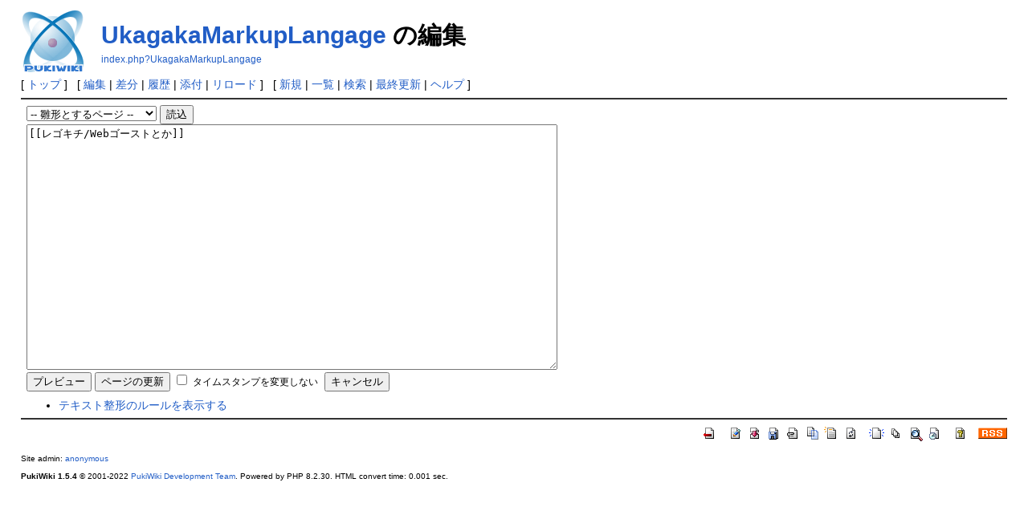

--- FILE ---
content_type: text/html; charset=UTF-8
request_url: https://emily.shillest.net/specwiki/index.php?cmd=edit&page=UkagakaMarkupLangage&refer=%E3%83%AC%E3%82%B4%E3%82%AD%E3%83%81%2FWeb%E3%82%B4%E3%83%BC%E3%82%B9%E3%83%88%E3%81%A8%E3%81%8B
body_size: 2085
content:
<?xml version="1.0" encoding="UTF-8" ?>
<!DOCTYPE html PUBLIC "-//W3C//DTD XHTML 1.1//EN" "http://www.w3.org/TR/xhtml11/DTD/xhtml11.dtd">
<html xmlns="http://www.w3.org/1999/xhtml" xml:lang="ja">
<head>
 <meta http-equiv="content-type" content="application/xhtml+xml; charset=UTF-8" />
 <meta http-equiv="content-style-type" content="text/css" />
 <meta name="robots" content="NOINDEX,NOFOLLOW" />
 <title>UkagakaMarkupLangage の編集 - SpecWiki</title>

 <link rel="SHORTCUT ICON" href="" />
 <link rel="stylesheet" type="text/css" media="screen" href="skin/pukiwiki.css.php?charset=Shift_JIS" charset="Shift_JIS" />
 <link rel="stylesheet" type="text/css" media="print"  href="skin/pukiwiki.css.php?charset=Shift_JIS&amp;media=print" charset="Shift_JIS" />
 <link rel="alternate" type="application/rss+xml" title="RSS" href="index.php?cmd=rss" />
</head>
<body>

<div id="header">
 <a href="index.php"><img id="logo" src="image/pukiwiki.png" width="80" height="80" alt="[PukiWiki]" title="[PukiWiki]" /></a>

 <h1 class="title"><a href="index.php?plugin=related&amp;page=UkagakaMarkupLangage">UkagakaMarkupLangage</a>  の編集</h1>

    <a href="index.php?UkagakaMarkupLangage"><span class="small">index.php?UkagakaMarkupLangage</span></a>
 
</div>

<div id="navigator">
 [ <a href="index.php" >トップ</a> ] &nbsp;

 [
 	<a href="index.php?cmd=edit&amp;page=UkagakaMarkupLangage" >編集</a> |
	  <a href="index.php?cmd=diff&amp;page=UkagakaMarkupLangage" >差分</a> 	| <a href="index.php?cmd=backup&amp;page=UkagakaMarkupLangage" >履歴</a>  	| <a href="index.php?plugin=attach&amp;pcmd=upload&amp;page=UkagakaMarkupLangage" >添付</a>  | <a href="index.php?UkagakaMarkupLangage" >リロード</a> ] &nbsp;

 [
 	<a href="index.php?plugin=newpage&amp;refer=UkagakaMarkupLangage" >新規</a> |
    <a href="index.php?cmd=list" >一覧</a>  | <a href="index.php?cmd=search" >検索</a> | <a href="index.php?RecentChanges" >最終更新</a> | <a href="index.php?Help" >ヘルプ</a>   ]
</div>

<hr class="full_hr" />
<div id="body"><div class="edit_form">
 <form action="index.php" method="post" class="_plugin_edit_edit_form" style="margin-bottom:0;">
<div><input type="hidden" name="encode_hint" value="ぷ" /></div>
  <select name="template_page">
   <option value="">-- 雛形とするページ --</option>
   <option value="殊海夕音/FINE/template">殊海夕音/FINE/template</option>
  </select>
  <input type="submit" name="template" value="読込" accesskey="r" />
  <br />
  
  <input type="hidden" name="cmd"    value="edit" />
  <input type="hidden" name="page"   value="UkagakaMarkupLangage" />
  <input type="hidden" name="digest" value="d41d8cd98f00b204e9800998ecf8427e" />
  <input type="hidden" id="_msg_edit_cancel_confirm" value="編集中のテキストは破棄されます。よろしいですか ?" />
  <input type="hidden" id="_msg_edit_unloadbefore_message" value="入力したデータは保存されません。" />
  <textarea name="msg" rows="20" cols="80">[[レゴキチ/Webゴーストとか]]

</textarea>
  <br />
  <div style="float:left;">
   <input type="submit" name="preview" value="プレビュー" accesskey="p" />
   <input type="submit" name="write"   value="ページの更新" accesskey="s" />
   
   <input type="checkbox" name="notimestamp" id="_edit_form_notimestamp" value="true" />
   <label for="_edit_form_notimestamp"><span class="small">タイムスタンプを変更しない</span></label>
&nbsp;
  </div>
  <textarea name="original" rows="1" cols="1" style="display:none">[[レゴキチ/Webゴーストとか]]

</textarea>
 </form>
 <form action="index.php" method="post" class="_plugin_edit_cancel" style="margin-top:0;">
<div><input type="hidden" name="encode_hint" value="ぷ" /></div>
  <input type="hidden" name="cmd"    value="edit" />
  <input type="hidden" name="page"   value="UkagakaMarkupLangage" />
  <input type="submit" name="cancel" value="キャンセル" accesskey="c" />
 </form>
</div><ul><li><a href="index.php?FormattingRules" target="_blank">テキスト整形のルールを表示する</a></li></ul></div>



<hr class="full_hr" />
<!-- Toolbar -->
<div id="toolbar">
 <a href="index.php"><img src="image/top.png" width="20" height="20" alt="トップ" title="トップ" /></a>
 &nbsp;
 	<a href="index.php?cmd=edit&amp;page=UkagakaMarkupLangage"><img src="image/edit.png" width="20" height="20" alt="編集" title="編集" /></a>	  <a href="index.php?cmd=diff&amp;page=UkagakaMarkupLangage"><img src="image/diff.png" width="20" height="20" alt="差分" title="差分" /></a>	<a href="index.php?cmd=backup&amp;page=UkagakaMarkupLangage"><img src="image/backup.png" width="20" height="20" alt="履歴" title="履歴" /></a>			<a href="index.php?plugin=attach&amp;pcmd=upload&amp;page=UkagakaMarkupLangage"><img src="image/file.png" width="20" height="20" alt="添付" title="添付" /></a>		<a href="index.php?plugin=template&amp;refer=UkagakaMarkupLangage"><img src="image/copy.png" width="20" height="20" alt="複製" title="複製" /></a>	<a href="index.php?plugin=rename&amp;refer=UkagakaMarkupLangage"><img src="image/rename.png" width="20" height="20" alt="名前変更" title="名前変更" /></a> <a href="index.php?UkagakaMarkupLangage"><img src="image/reload.png" width="20" height="20" alt="リロード" title="リロード" /></a> &nbsp;
	<a href="index.php?plugin=newpage&amp;refer=UkagakaMarkupLangage"><img src="image/new.png" width="20" height="20" alt="新規" title="新規" /></a> <a href="index.php?cmd=list"><img src="image/list.png" width="20" height="20" alt="一覧" title="一覧" /></a> <a href="index.php?cmd=search"><img src="image/search.png" width="20" height="20" alt="検索" title="検索" /></a> <a href="index.php?RecentChanges"><img src="image/recentchanges.png" width="20" height="20" alt="最終更新" title="最終更新" /></a> &nbsp; <a href="index.php?Help"><img src="image/help.png" width="20" height="20" alt="ヘルプ" title="ヘルプ" /></a> &nbsp; <a href="index.php?cmd=rss&amp;ver=1.0"><img src="image/rss.png" width="36" height="14" alt="最終更新のRSS" title="最終更新のRSS" /></a></div>



<div id="footer">
 Site admin: <a href="http://ssp.shillest.net/">anonymous</a><p />
 <strong>PukiWiki 1.5.4</strong> &copy; 2001-2022 <a href="https://pukiwiki.osdn.jp/">PukiWiki Development Team</a>.
 Powered by PHP 8.2.30. HTML convert time: 0.001 sec.
</div>

</body>
</html>
